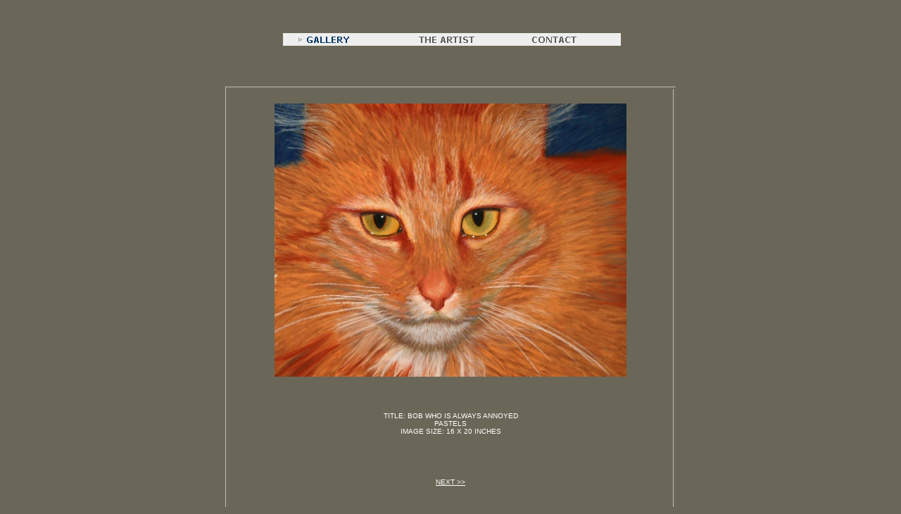

--- FILE ---
content_type: text/html
request_url: http://johnniescoutten.com/GALLERY/GALLERY_PASTELS/Bob/bob.html
body_size: 6469
content:

<!DOCTYPE HTML PUBLIC "-//W3C//DTD HTML 4.01 Transitional//EN">
<HTML>
<HEAD>
<TITLE>Bob</TITLE>
<META HTTP-EQUIV="Content-Type" CONTENT="text/html; charset=ISO-8859-1">
<META NAME="Generator" CONTENT="NetObjects Fusion 8 for Windows">
<SCRIPT TYPE="text/javascript">
<!--
function F_loadRollover(){} function F_roll(){}
//-->
</SCRIPT>
<SCRIPT TYPE="text/javascript" SRC="../../../rollover.js"></SCRIPT>
</HEAD>
<BODY BGCOLOR="#6B6758" TEXT="#000000" LINK="#FFFFFF" VLINK="#000000" ALINK="#FFFFFF">
    <CENTER>
    <TABLE BORDER="0" CELLSPACING="0" CELLPADDING="0">
        <TR>
            <TD>
                <TABLE BORDER="0" CELLSPACING="0" CELLPADDING="0" WIDTH="562">
                    <TR VALIGN="TOP" ALIGN="LEFT">
                        <TD WIDTH="82" HEIGHT="39"><IMG SRC="../../../clearpixel.gif" WIDTH="82" HEIGHT="1" BORDER="0" ALT=""></TD>
                        <TD></TD>
                    </TR>
                    <TR VALIGN="TOP" ALIGN="LEFT">
                        <TD HEIGHT="18"></TD>
                        <TD WIDTH="480">
                            <TABLE ID="NavigationBar1" BORDER="0" CELLSPACING="0" CELLPADDING="0" WIDTH="480">
                                <TR VALIGN="TOP" ALIGN="LEFT">
                                    <TD WIDTH="160"><A HREF="../../../GALLERY/gallery.html" style="cursor:hand; text-decoration:none;" onMouseOver="F_loadRollover('NavigationButton1','',0);F_roll('NavigationButton1',1)" onMouseOut="F_roll('NavigationButton1',0)"><IMG ID="NavigationButton1" NAME="NavigationButton1" HEIGHT="18" WIDTH="160" SRC="../../../GALLERY_Hhighlighted_1_1.gif" onmouseover="F_loadRollover(this,'GALLERY_HRhighlightedRollover_1_1.gif',0)" BORDER="0" ALT="GALLERY" TITLE="GALLERY"></A></TD>
                                    <TD WIDTH="160"><A HREF="../../../THE_ARTIST/the_artist.html" style="cursor:hand; text-decoration:none;" onMouseOver="F_loadRollover('NavigationButton2','',0);F_roll('NavigationButton2',1)" onMouseOut="F_roll('NavigationButton2',0)"><IMG ID="NavigationButton2" NAME="NavigationButton2" HEIGHT="18" WIDTH="160" SRC="../../../THE_ARTIST_Nregular_1_1.gif" onmouseover="F_loadRollover(this,'THE_ARTIST_NRregularRollover_1_1.gif',0)" BORDER="0" ALT="THE ARTIST" TITLE="THE ARTIST"></A></TD>
                                    <TD WIDTH="160" HEIGHT="18"><A HREF="../../../CONTACT/contact.html" style="cursor:hand; text-decoration:none;" onMouseOver="F_loadRollover('NavigationButton3','',0);F_roll('NavigationButton3',1)" onMouseOut="F_roll('NavigationButton3',0)"><IMG ID="NavigationButton3" NAME="NavigationButton3" HEIGHT="18" WIDTH="160" SRC="../../../CONTACT_Nregular_1_1.gif" onmouseover="F_loadRollover(this,'CONTACT_NRregularRollover_1_1.gif',0)" BORDER="0" ALT="CONTACT" TITLE="CONTACT"></A></TD>
                                </TR>
                            </TABLE>
                        </TD>
                    </TR>
                </TABLE>
                <TABLE BORDER="0" CELLSPACING="0" CELLPADDING="0">
                    <TR VALIGN="TOP" ALIGN="LEFT">
                        <TD HEIGHT="58"></TD>
                    </TR>
                    <TR VALIGN="TOP" ALIGN="LEFT">
                        <TD WIDTH="640">
                            <TABLE ID="Table1" BORDER="1" CELLSPACING="2" CELLPADDING="2" WIDTH="640" STYLE="border-left-color:  rgb(193,191,181); border-top-color:  rgb(193,191,181); border-right-color:  rgb(193,191,181); border-bottom-color:  rgb(193,191,181); height: 664;">
                                <TR VALIGN="TOP">
                                    <TD>
                                        <P ALIGN="CENTER"><FONT FACE="Arial, Helvetica, Geneva, Sans-serif, sans-serif"><BR><IMG ID="Picture7" HEIGHT="388" WIDTH="500" SRC="../../../GALLERY/GALLERY_PASTELS/Bob/BOB.jpg" VSPACE="0" HSPACE="0" ALIGN="TOP" BORDER="0" ALT="BOB" TITLE="BOB"></FONT></P>
                                        <P ALIGN="CENTER"><FONT FACE="Arial, Helvetica, Geneva, Sans-serif, sans-serif">&nbsp;</FONT></P>
                                        <P ALIGN="CENTER"><FONT COLOR="#FFFFFF" SIZE="-2" FACE="Arial, Helvetica, Geneva, Sans-serif, sans-serif">TITLE:&nbsp;BOB WHO IS ALWAYS ANNOYED<BR>PASTELS<BR>IMAGE SIZE:&nbsp;16 X 20 INCHES<BR>&nbsp;</FONT></P>
                                        <P ALIGN="CENTER"><FONT FACE="Arial, Helvetica, Geneva, Sans-serif, sans-serif">&nbsp;</FONT></P>
                                        <P ALIGN="CENTER"><A HREF="../../../GALLERY/GALLERY_PASTELS/Tomatoes/tomatoes.html"><FONT COLOR="#FFFFFF" SIZE="-2" FACE="Arial, Helvetica, Geneva, Sans-serif, sans-serif">NEXT &gt;&gt;</FONT></A></P>
                                        <P><FONT FACE="Arial, Helvetica, Geneva, Sans-serif, sans-serif">&nbsp;</FONT></P>
                                    </TD>
                                </TR>
                            </TABLE>
                        </TD>
                    </TR>
                </TABLE>
                <TABLE BORDER="0" CELLSPACING="0" CELLPADDING="0">
                    <TR VALIGN="TOP" ALIGN="LEFT">
                        <TD HEIGHT="152"></TD>
                    </TR>
                    <TR VALIGN="TOP" ALIGN="LEFT">
                        <TD WIDTH="560">
                            <P ALIGN="CENTER"><FONT SIZE="-2" FACE="Arial, Helvetica, Geneva, Sans-serif, sans-serif">[</FONT><A HREF="../../../index.html"><FONT SIZE="-2" FACE="Arial, Helvetica, Geneva, Sans-serif, sans-serif">HOME</FONT></A><FONT SIZE="-2" FACE="Arial, Helvetica, Geneva, Sans-serif, sans-serif">] [</FONT><A HREF="../../../GALLERY/gallery.html"><FONT SIZE="-2" FACE="Arial, Helvetica, Geneva, Sans-serif, sans-serif">GALLERY</FONT></A><FONT SIZE="-2" FACE="Arial, Helvetica, Geneva, Sans-serif, sans-serif">] [</FONT><A HREF="../../../THE_ARTIST/the_artist.html"><FONT SIZE="-2" FACE="Arial, Helvetica, Geneva, Sans-serif, sans-serif">THE&nbsp;ARTIST</FONT></A><FONT SIZE="-2" FACE="Arial, Helvetica, Geneva, Sans-serif, sans-serif">] [</FONT><A HREF="../../../CONTACT/contact.html"><FONT SIZE="-2" FACE="Arial, Helvetica, Geneva, Sans-serif, sans-serif">CONTACT</FONT></A><FONT SIZE="-2" FACE="Arial, Helvetica, Geneva, Sans-serif, sans-serif">]</FONT></P>
                        </TD>
                    </TR>
                </TABLE>
                </CENTER>
            </BODY>
            </HTML>
             